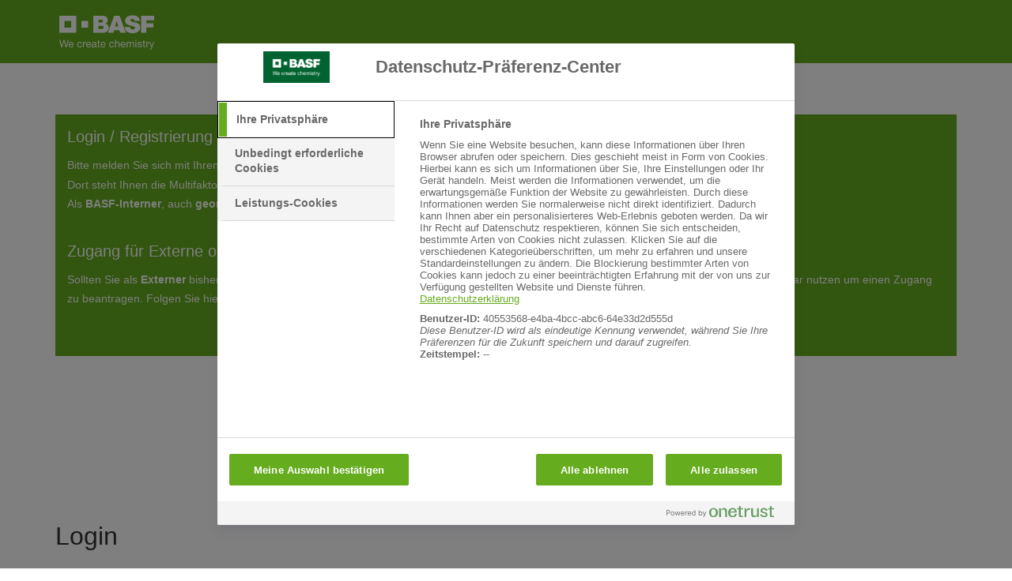

--- FILE ---
content_type: text/html;charset=iso-8859-1
request_url: https://communications.extranet.basf.com/portal/basf/de/dt.jsp
body_size: 35350
content:
<!DOCTYPE html>
<html lang="de">
<head>
<title>ComExtranet</title>
<meta http-equiv="X-UA-Compatible" content="IE=edge" />
<meta http-equiv="Content-Type" content="text/html; charset=ISO-8859-1">
<meta name="generator" content="Fasihi Enterprise Portal">
<meta name="author" content="Manuel&#32;Agrikola">
<link rel="shortcut icon" href="/portal/design/styles/v2DarkBlue/favicon.ico" />
    <link rel="icon" href="/portal/design/styles/v2DarkBlue/favicon.ico" />
<meta http-equiv="Imagetoolbar" content="no">
<link href="/portal/design/styles/BASF_2016_lightGreen/style.css.jsp?style=BASF_2016_lightGreen&hash=1249465611" rel="stylesheet" type="text/css"/><link href="/portal/design/styles/BASF_2016_lightGreen/print.css?style=BASF_2016_lightGreen&hash=1035379704" rel="stylesheet" type="text/css" media="print"/>
<script>var activeStyle="BASF_2016_lightGreen";</script>
<script src="/portal/javascript/fep_js.jsp?style=BASF_2016_lightGreen&hash=1475993827" type="text/javascript"></script><script>fep.USER_CSRF_TOKEN='LBgB3MJaYBAsWMClS85OatbdG_YSLT0KN45BaYLCne3MKz5KG3ky6PNrBiIBbvSSKON6X-XqNpRxHQonVL9yDbSg_I6tSAwu';</script>

<script>fep.breakPoints={S:480,M:768,L:992,H:1170};</script>
<meta http-equiv="X-UA-Compatible" content="IE=edge">
<meta name="viewport" content="width=device-width, initial-scale=1, shrink-to-fit=no">
<link rel="icon" type="image/png" href="/portal/design/styles/BASF_2016/images/favicon-16x16.png">
		<meta property="og:title" content="ComExtranet"/>
		<meta property="og:type" content="website"/>
		<meta property="og:url" content="https://communications.extranet.basf.com/portal/basf/de/dt.jsp?setCursor=1_211615"/>
		
</head>
<body data-did="211615" class="page bodyMaster bodyHome&#32;clientTypeDesktop"><script type="text/javascript">
	var utag_data = {'page_type':'page','page_country':'DE','page_identifier':'211615','search_results':'','page_name':'ComExtranet','search_term':'','page_category':'ComExtranet','page_subcategory':'','page_language':'de'};
	var externIdentifier = 'fep';
	</script>
	<script type="text/javascript">
	    (function(a,b,c,d){
	    a='//tags.tiqcdn.com/utag/basf/'+externIdentifier+'/prod/utag.js';
	    b=document;c='script';d=b.createElement(c);d.src=a;d.type='text/java'+c;d.async=true;
	    a=b.getElementsByTagName(c)[0];a.parentNode.insertBefore(d,a);
	    })();
	</script><script type="text/javascript">
FEP.oneTrustOptanonAlertBoxClosed = fep.getCookie("OptanonAlertBoxClosed") != null;
FEP.lastOptanonConsent = fep.getCookie("OptanonConsent");

FEP.prototype.optanonWrapper = function()
{ 
	if (fep.getCookie("OptanonAlertBoxClosed") !=null && (fep.url('?'+FEP.lastOptanonConsent).removeParameter("datestamp").getUrl() != fep.url('?'+fep.getCookie('OptanonConsent')).removeParameter("datestamp").getUrl() || FEP.oneTrustOptanonAlertBoxClosed == false))
	{
		FEP.lastOptanonConsent = fep.getCookie("OptanonConsent");
		$j.ajax({
			url: contextPath + '/util/cookiePolicy/refreshExternal.jsp',
			method: 'post',
			contentType: 'application/json',
			success: function(response)
			{
				window.location.reload();
			}
		});
	}
	if (window.fepExternalCookieHandler=='oneTrust')
	{
		var decorateIframesForOneTrust = function()
		{
			trace("decorateIframesForOneTrust");
			var cookieConsentClassPrefix = 'optanon-category-';
			var allIframes = document.querySelectorAll('iframe[data-cookiecategory]');
		
			for (var jj = 0; jj < allIframes.length; jj++)
			{
				var element = allIframes[jj];
				var cookieConsentClass =cookieConsentClassPrefix + element.dataset.cookiecategory;
				if (!element.classList.contains(cookieConsentClass))
				{
					element.classList.add(cookieConsentClass);
					if (element.hasAttribute("data-src"))
					{
						var cookieCategory = element.dataset.cookiecategory;
						if (cookieCategory)
						{
							var newDiv = document.createElement('div');
							//newDiv.setAttribute('style', 'position: absolute; top: 20px; left: 20px; right: 20px; bottom: 20px;');
									
							element.parentNode.replaceChild(newDiv, element);
							var categoryName = Optanon.GetDomainData().Groups.find(function(element){return element['OptanonGroupId'] == cookieCategory;}).GroupName;
							
							var innerHTML = ajaxLoadString(fep.url(contextPath+'/util/cookiePolicy/oneTrust/externalContent.jsp').setParameter('cookieCategory', cookieCategory).setParameter('categoryName', categoryName).getUrl())
							newDiv.innerHTML = "<div style='position:relative;' class='cookieCategorySelector'>"+innerHTML+"</div>";
			
							element.removeAttribute('data-cookiecategory');
							//newDiv.appendChild(element);
							
							var iframeReady = function()
							{
								newDiv.querySelector('.cookieCategorySelector').remove();
							}
							
							var iframeObserver = new MutationObserver(iframeReady);
							iframeObserver.observe(element, {attributes: true, childList: true, subtree: true});
						}
					}
				}
			}
		};
		
		if (!fep.decorateIframesForOneTrustObserver)
		{
			fep.decorateIframesForOneTrustObserver = new MutationObserver(decorateIframesForOneTrust);
			fep.decorateIframesForOneTrustObserver.observe(document, {attributes: false, childList: true, subtree: true});
		}
		
		decorateIframesForOneTrust();
	}
}

window.OptanonWrapper = fep.optanonWrapper;

fep.setInterval(function() 
{
	if (window.OptanonWrapper != fep.optanonWrapper) 
	{
		//trace("set window.OptanonWrapper = fep.optanonWrapper, prev:" + window.OptanonWrapper);
		window.OptanonWrapper = fep.optanonWrapper;
	}
}, 100);
</script>
<script>fep.initBodyLayout();</script>
<div style="position:absolute; z-index:300; width:1px; height:1px;">
	<iframe src="../../util/view/blank.htm" name="loader" id="loader" scrolling="no" width="1" height="1" allowtransparency="true" frameborder="0"></iframe>
</div>
<a name="pagetop"></a>

<div id="pleaseWaitPanel" class="loading" style="display:none;">
    <div id="pleaseWaitPanel_headline">Ladevorgang...</div>
    <div id="pleaseWaitPanel_image"></div>
    <div id="pleaseWaitPanel_text">Bitte&#32;warten</div>
</div>
<script>
	var loadingHeadline_original = "Ladevorgang...";
	var loadingText_original = "Bitte&#32;warten";

	var pwTimer=null;
	beginLoading();
	
</script>
<div id="ContainerPage" class="bgColorC3">
	<div id='LogoLayout' class='fepLayout bgColorA1'>
		<div id='LogoStripeRow' class='fepLayoutRow noSpacing'>
			<div id='LogoCell' class='fepLayoutCell'>
				
<div id="channelId_849458" class="fepFrame&#32;portlet&#32;LogoPortlet&#32;padding" data-handle='849458' data-name='LogoPortlet'  data-portlettoken="Q6aBAfQibyIvPUnUCsWdEofKCqGrAGnS">
	<div class="fepFrameBorder">
	<div class="fepFrameWindow" id="frameHandle_849458">
		
		<div class="fepFrameBody">
			<div class="bannerWrapper" style="text-align:center;" id="banner_849458_0"><IMG SRC="/portal/design/styles/BASF_2016/images/BASF_Logo_Print.svg" ALT="BASF" CLASS="mediaPrint logoBasfPrint">
<A HREF="http://basf.net" ID="LogoScreen"><IMG SRC="/portal/design/styles/BASF_2016/images/BASF_Logo.svg" ALT="BASF" CLASS="mediaScreen logoBasfScreen"></A></div>
			</div>
			</div>
		</div>
		<script> if (fep && fep.addBreakPointResetToElement) fep.addBreakPointResetToElement(document.getElementById('channelId_849458'));</script>
	</div>

			</div>
		</div>
	</div>	
	<header id='HeaderLayout' class='fepLayout bgColorC6 stickyHeader'>
		<div id='HeaderNavigationRow' class='fepLayoutRow noSpacing hideUntilCollapseChecked'>
			<div id='HeaderNavigationPopupButtonCell' class='fepLayoutCell wT-min ha-L'>
				<a class="fepButton formatIconOnly sizeNormal layoutBlank statusEnabled" href="/portal/basf/de/dt.jsp?setCursor=1_211615" id="HeaderNavigationPopupButton" onClick="if(this.className.indexOf('statusDisabled') > -1) return false; else {}" hideFocus="true"><span class="fepIcon&#32;font&#32;icon_navigationMenu" id="HeaderNavigationPopupButton_icon" data-src='navigationMenu'><span class="fepIconInner"></span></span></a>
			</div>
			<div id='SiteTitlePortletCell' class='fepLayoutCell wT-max ha-L'>
<div id="channelId_849451" class="fepFrame&#32;portlet&#32;SiteTitlePortlet&#32;padding&#32;heightFixed" data-handle='849451' data-name='SiteTitlePortlet'  data-portlettoken="XOzZSZXdJKyKjZkSkQkuWjC0yoArmHMT">
	<div class="fepFrameBorder">
	<div class="fepFrameWindow" id="frameHandle_849451">
		
		<div class="fepFrameBody"><div class="background"></div>

<ul class="menuLevel_1">
<li class="home active"><a class="home active" href="https://communications.extranet.basf.com/portal/basf/de/dt.jsp"><span class='name'>ComExtranet</span></a></li></ul>

			</div>
			</div>
		</div>
		<script> if (fep && fep.addBreakPointResetToElement) fep.addBreakPointResetToElement(document.getElementById('channelId_849451'));</script>
	</div>

			</div>
			<div id='NavigationPortletCell' class='fepLayoutCell wT-0 wL-max'>
				<div id="NavigationWrapper">
<div id="channelId_849475" class="fepFrame&#32;portlet&#32;NavigationPortlet&#32;padding&#32;heightFixed" data-handle='849475' data-name='NavigationPortlet'  data-portlettoken="DGIM1iJMC09Usp3GBGVQNzbaRl4ST1VO">
	<div class="fepFrameBorder">
	<div class="fepFrameWindow" id="frameHandle_849475">
		
		<div class="fepFrameBody"><div class="background"></div>

<ul class="menuLevel_1">
<li class="home active"><a class="home active" href="https://communications.extranet.basf.com/portal/basf/de/dt.jsp"><span class="fepIcon&#32;keyIcon_naviIcon_849475&#32;font&#32;icon_home" id="MFhRX961" data-src='home'><span class="fepIconInner"></span></span><span class='name'>ComExtranet</span></a></li></ul>

			</div>
			</div>
		</div>
		<script> if (fep && fep.addBreakPointResetToElement) fep.addBreakPointResetToElement(document.getElementById('channelId_849475'));</script>
	</div>
</div>
				<a id="NavigationPopupBackButton" href="javascript: void(0)">Zur&#252;ck</a>
			</div>
			<div id='LayoutCell_gTeOeiCE' class='fepLayoutCell wT-min'>
					
					</div>
					
			<div id='HeaderButtonCell' class='fepLayoutCell wT-min'>
				<script>new FEP.Menu({id:'HeaderButtonMenu',layout:'blank',onReady:fep[activeStyle].checkHeaderButtonsCollapse});</script><div class="fepMenu bpResetChild fepMenuLevel layout-blank" id="HeaderButtonMenu" data-type="toolbar">
				<ul class="alignLeft"><li id='BDw6T26G' class='fepMenuItem'><span class='itemContent'><a class="fepButton formatIconOnly sizeNormal layoutMenu statusEnabled" href="/portal/basf/en/dt.jsp?setCursor=1_203919" id="LanguageSwitchButton" title="Go&#32;to&#32;the&#32;English&#32;version" onClick="if(this.className.indexOf('statusDisabled') > -1) return false; else {}" hideFocus="true"><span class="fepIcon&#32;font&#32;icon_language" id="LanguageSwitchButton_icon" data-src='language'><span class="fepIconInner"></span></span></a></span></li><li id='JXWcz5SS' class='fepMenuItem'><span class='itemContent'><a class="fepButton formatIconOnly sizeNormal layoutMenu statusEnabled" href="javascript:void(0)" id="QuickSearchPopupButton" title="Suchen" onClick="if(this.className.indexOf('statusDisabled') > -1) return false; else {}" hideFocus="true"><span class="fepIcon&#32;font&#32;icon_search" id="QuickSearchPopupButton_icon" data-src='search'><span class="fepIconInner"></span></span></a></span></li><li id='D3A1l414' class='fepMenuItem'><span class='itemContent'><a class="fepButton formatIconOnly sizeNormal layoutMenu statusEnabled" href="javascript:void(0)" id="LoginPopupButton" title="Anmelden" onClick="if(this.className.indexOf('statusDisabled') > -1) return false; else {}" hideFocus="true"><span class="fepIcon&#32;font&#32;icon_key" id="LoginPopupButton_icon" data-src='key'><span class="fepIconInner"></span></span></a></span></li></ul></div>
				<script>new FEP.Menu({id:'HeaderButtonMenuCollapse',layout:'blank'});</script><div class="fepMenu bpResetChild fepMenuLevel layout-blank" id="HeaderButtonMenuCollapse" data-type="toolbar">
					
				<ul class="alignLeft"><li id='F8z01WMQ' class='fepMenuItem'><span class='itemContent'><a class="fepButton formatIconOnly sizeNormal layoutMenu statusEnabled" href="javascript:void(0)" id="HeaderButtonMore" title="mehr" onClick="if(this.className.indexOf('statusDisabled') > -1) return false; else {fep[activeStyle].showHeaderButtonsContextMenu();}" hideFocus="true"><span class="fepIcon&#32;font&#32;icon_more" id="HeaderButtonMore_icon" data-src='more'><span class="fepIconInner"></span></span></a></span></li></ul></div>
			</div>
		</div>
	</header>
	
	<div id="HeaderPopupWrapper">
		<div id="NavigationPopupWrapper" class="headerPopup bgColorC5">
			<div class="popupLoader"></div>
		</div>
		<div id="LoginWrapper" class="headerPopup bgColorC5">
			
<div id="channelId_1035804" class="fepFrame&#32;portlet&#32;LoginPortlet&#32;loginPortletFrame&#32;padding&#32;heightFixed" data-handle='1035804' data-name='LoginPortlet'  data-portlettoken="f3Stvvy7mP3iju7iA51BbepMMqJJ9PXh">
	<div class="fepFrameBorder">
	<div class="fepFrameWindow" id="frameHandle_1035804">
		
		<div class="fepFrameBody">
<form id="loginForm_1035804" class="loginForm&#32;smartCardEnabled&#32;layout-null" action="/portal/util/authenticate/doLoginAjax.jsp" method="post" enctype="application/x-www-form-urlencoded">

	<div id='Layout_O0xvrc7c' class='fepLayout'>
		<div id='LayoutRow_fMk0m301' class='fepLayoutRow noSpacing'>
			<div id='LayoutCell_ObehQuiB' class='fepLayoutCell wS-5'>
					<div id='Layout_CRYc2LaQ' class='fepLayout alIt-start formLayout'>
						
							<div id='LayoutRow_geCktMeg' class='fepLayoutRow spacing'>
								<div id='LayoutCell_Ex8cxM5N' class='fepLayoutCell'>
									<h2 class="headline margin-0 padding-0">Anmeldung&#32;&#40;BASF&#32;intern&#41;</h2>
								</div>
							</div>
							<div id='LayoutRow_Am97877h' class='fepLayoutRow spacing'>
								<div id='LayoutCell_lLzXDVi1' class='fepLayoutCell labelInputCell'>
									<p class="loginDescription">Bitte&#32;melden&#32;Sie&#32;sich&#32;mit&#32;Ihrem&#32;BASF&#32;Benutzernamen&#32;und&#32;Passwort&#32;an.</p>
								</div>
							</div>
							<div id='LayoutRow_QwroBprf' class='fepLayoutRow spacing loginInputRow maxWidth'><div id='LayoutCell_T2PsPNOR' class='fepLayoutCell labelInputCell'>
							<label for="loginUserID_1035804">Benutzername:</label>
							<input id="loginUserID_1035804" type="text" class="loginUserID textbox" name="userID" value="" autocomplete="off">
						</div>
						</div><div id='LayoutRow_u9ae7zov' class='fepLayoutRow spacing loginInputRow maxWidth'><div id='LayoutCell_bhuKeU8M' class='fepLayoutCell labelInputCell'>
							<label for="loginUserPassword_1035804">Passwort:</label>
							<input class="textbox" id="loginUserPassword_1035804" name="userPassword" type="password" autocomplete="off">
						</div>
						</div><div id='LayoutRow_bcVBknPT' class='fepLayoutRow spacing alIt-center buttonRow loginButtonRow maxWidth'>
						<div id='LayoutCell_dwtIM4A5' class='fepLayoutCell wS-min oS-1 labelInputCell'>
							<a class="fepButton formatTextOnly sizeNormal layoutSpecial statusEnabled" href="javascript:void(0)" id="loginButton_1035804" onClick="if(this.className.indexOf('statusDisabled') > -1) return false; else {}" hideFocus="true"><span class='label'>Anmelden</span></a>
								
						</div>
						</div>
					</div>
				</div>
				<div id='LayoutCell_KIor1d9v' class='fepLayoutCell wS-2 hb-S'>
							<div class="optionsDividerV"><span class="optionsDividerText">oder</span></div>
						</div>
						<div id='LayoutCell_dicYrZUZ' class='fepLayoutCell pT-t pT-b ha-S'>
							<div class="optionsDividerH"><span class="optionsDividerText">oder</span></div>
						</div>
						
				<div id='LayoutCell_nQbV9BaQ' class='fepLayoutCell wS-5'>
					<div id='Layout_zV70CEKd' class='fepLayout formLayout'>
					
						<div id='LayoutRow_qHEpeKVb' class='fepLayoutRow spacing'>
							<div id='LayoutCell_bcwg4RQm' class='fepLayoutCell'>
								<h2 class="headline margin-0 padding-0">Anmeldung&#32;&#40;BASF&#32;intern&#32;und&#32;extern&#41;</h2>
							</div>
						</div>
						
						<div id='LayoutRow_svbBv6bL' class='fepLayoutRow spacing'>
							<div id='LayoutCell_S4bVZmM9' class='fepLayoutCell labelInputCell'>
								<p class="loginDescription">Hier&#32;steht&#32;Ihnen&#32;die&#32;Multifaktor-Anmeldung&#32;mittels&#32;Smartcard,&#32;Hello4Business&#32;und&#32;weiteren&#32;sicheren&#32;Anmeldemethoden&#32;zur&#32;Verf&#252;gung.</p>
							</div>
						</div>
						<div id='LayoutRow_W4huN7AB' class='fepLayoutRow spacing alIt-center buttonRow'>
					
						<div id='LayoutCell_bCZB8eJO' class='fepLayoutCell wS-min'>
						<a class="fepButton formatTextOnly sizeNormal layoutSpecial statusEnabled" href="javascript:void(0)" id="loginSamlLabel_1035804" title="Klicken&#32;Sie&#32;auf&#32;diesen&#32;Button,&#32;um&#32;sich&#32;mit&#32;Ihrer&#32;Smartcard&#32;oder&#32;einer&#32;anderen&#32;Methode&#32;anzumelden." onClick="if(this.className.indexOf('statusDisabled') > -1) return false; else {doSAMLLogin1035804();}" hideFocus="true"><span class='label'>Anmelden</span></a>
							
						</div>
						
					</div><div id='LayoutRow_dfw5ORu1' class='fepLayoutRow spacing'>
							<div id='LayoutCell_aSO1rx6x' class='fepLayoutCell labelInputCell'>
								<p class="loginDescription margin-t">Als <strong>BASF-Interner</strong>, auch ge-onboardete Dienstleister mit Werksausweis und BASF-Useraccount, verwenden Sie bitte die vorhandenen Anmeldem&#246;glichkeiten.<br /><br />Sollten Sie als <strong>Externer</strong> bisher keinen Zugang zu einer der vorhandenen Anmeldemethoden besitzen, k&#246;nnen Sie &#252;ber die Startseite in der Gr&#252;nen Box &#34;<strong>Login/Registrierung</strong>&#34; mit dem Formular &#34;<strong>Zugang f&#252;r Externe ohne BASF Account</strong>&#34; einen Zugang beantragen.<br /><br />Auf der Startseite finden Sie auch weitere Links mit Hilfen f&#252;r die Beantragung bzw. Nutzung des Zugangs.</p>
							</div>
						</div>
						</div>
				</div>
				</div>
		<div id='LayoutRow_P1VhHl7f' class='fepLayoutRow spacingV'>
				<div id='LayoutCell_nJv7wfUU' class='fepLayoutCell'>
					<a href="https://communications.extranet.basf.com/portal/basf/de/dt.jsp?setCursor=1_1036572">Registrieren</a>
				</div>
			</div>
			
	</div>
	<input id="loginGoto_1035804" type="hidden" name="goto" value="/portal/basf/de/dt.jsp">
	<input id="loginRefererUrl_1035804" type="hidden" name="refererUrl" value="/portal/basf/de/dt.jsp">
	
</form>
<script>
	new FEP.Login({
		portletId: '1035804',
		certLoginEnabled: false,
		samlLoginEnabled: true,
		autoFocus: false,
		iFrameUrl: null,
		secureUrl: '/portal/basf/de/dt.jsp'
	}, {
		authenticationPleaseWait: "Anmeldung\x20\x2D\x20Bitte\x20warten...",
		insertSmartCardBeforeOpeningBrowser: "Legen\x20Sie\x20die\x20Chip\x2DKarte\x20ein\x20und\x20starten\x20Sie\x20den\x20Browser\x20neu.",
		capsLockIsOn: "Feststelltaste\x20ist\x20aktiviert",
		pleaseInsertSmartCard: "Legen\x20Sie\x20die\x20Chip\x2DKarte\x20ein.",
		useCertLogin: "Klicken\x20Sie\x20auf\x20diesen\x20Button,\x20um\x20sich\x20mit\x20Ihrer\x20Smartcard\x20oder\x20einer\x20anderen\x20Methode\x20anzumelden."
	});
	
	
	doSAMLLogin1035804 = function()
	{
		var samlHandlerUrl = fep.url('/portal/util/authenticate/saml2/samlHandler.jsp?gotoUrlEnc=VOUSmskN0gNLp0BoL4ql7ReaDy4LJeo8j-0LpNaYN39NCjZxyaT5hmPOWi65ODo7CaVIwx6ucfBXKnbLsG4wroFpewMx2j7W4MISlfMsWj8KpwgJauNxPHFY7uH-AQnNn-AxCmZpR6SXGikyV68P2VOa03MySrBaZoMJdrpAhYuXAVC5Mz8&isDesktop=true');
		
		showPleaseWait(false, 'Anmelden');
		window.location.href = samlHandlerUrl.getUrl();
		return false;
	}
	
	
	
	$j(document).ready(function() 
	{
		
	});
</script>

			</div>
			</div>
		</div>
		<script> if (fep && fep.addBreakPointResetToElement) fep.addBreakPointResetToElement(document.getElementById('channelId_1035804'));</script>
	</div>

		</div>
			<div id="QuickSearchWrapper" class="headerPopup bgColorC5">
				
<div id="channelId_849466" class="fepFrame&#32;portlet&#32;QuickSearchPortlet&#32;padding&#32;heightFixed" data-handle='849466' data-name='QuickSearchPortlet'  data-portlettoken="lXqAWL6SlWbFl6wDYLeDe0cXFEMAikQz">
	<div class="fepFrameBorder">
	<div class="fepFrameWindow" id="frameHandle_849466">
		
		<div class="fepFrameBody"><form name="quickSearchForm" action="https://communications.extranet.basf.com/portal/basf/de/dt.jsp" method="get"  enctype="application/x-www-form-urlencoded"><input type="hidden" name="setCursor" value="1_211679"><input name="doSearch" type="hidden" value="true"><input type="hidden" name="startPoint" value=""><input name="sortString" type="hidden" value=""><input name="wildcardSearch" type="hidden" value="on"><input placeholder="Bitte&#32;Suchbegriff&#32;eingeben" name="query" id="query" type="text" class="textbox"><a style="padding-left: 10px" href="javascript: void(0)" onClick="$j('#channelId_849466 [name=quickSearchForm]').submit();" class="submitQuicksearch" title="Suchen"><span class="fepIcon&#32;font&#32;icon_search" id="F57qPOHh" data-src='search'><span class="fepIconInner"></span></span></a></form>
			</div>
			</div>
		</div>
		<script> if (fep && fep.addBreakPointResetToElement) fep.addBreakPointResetToElement(document.getElementById('channelId_849466'));</script>
	</div>

			</div>		
	</div><div id='channelId_850572' class='fepLayout container' data-handle="850572" data-parent-handle="211615" data-name="ContainerContent"><div id='LayoutRow_FqNfuIpA' class='fepLayoutRow spacing containerRow' style=""><div id='LayoutCell_F5ITgUkP' class='fepLayoutCell containerCell empty occupied' style="">
<div id="channelId_1041384" class="fepFrame&#32;skin_basf_2016_primaryColor&#32;portlet&#32;ContainerContent&#32;htmlPortlet&#32;editableContent&#32;padding" data-handle='1041384' data-name='Login&#32;&#47;&#32;Registrierung' data-icon='module_teaser'  data-portlettoken="AyF8C7bdknIFdTzpjZIbzSs76o33BSuJ">
	<div class="fepFrameBorder">
	<div class="fepFrameWindow" id="frameHandle_1041384">
		
		<div class="fepFrameBody"><div class="viewerTemplate&#32;viewerTemplate-default&#32;teaser&#32;hasTitle&#32;hasContent">
<h2 class="title">Login&#32;&#47;&#32;Registrierung</h2><div class="content contentWrapper text"><P>Bitte melden Sie sich mit Ihren bekannten Anmeldedaten &#252;ber das <STRONG>Schl&#252;ssel-Symbol</STRONG> <IMG ALT="" SRC="/portal/api/entry/1102142/view" STYLE="width: 26px; height: 25px;" />&#160;<STRONG>oben rechts</STRONG> an unserem Portal an.<BR />
Dort steht Ihnen die Multifaktoranmeldung mittels Smartcard, Hello4Business und weiteren sicheren Anmeldemethoden zur Verf&#252;gung.<BR />
Als <STRONG>BASF-Interner</STRONG>, auch <STRONG>geonboardeter Dienstleister</STRONG> mit BASF Useraccount verwenden bitte diese Anmeldem&#246;glichkeit.<BR />
&#160;</P>

<H2>Zugang f&#252;r Externe ohne BASF Account:</H2>

<P>Sollten Sie als <STRONG>Externer</STRONG> bisher keinen Zugang zu einer der vorhandenen Anmeldem&#246;glichkeiten besitzen, k&#246;nnen Sie unser Registrierungsformular nutzen um einen Zugang zu beantragen. Folgen Sie hierzu bitte dem Link <STRONG><A HREF="/portal/util/registration/registration.jsp" TARGET="_blank" TITLE="">&#60;hier&#62;</A></STRONG>.</P>

<P>&#160;</P>
</div>
</div><script src="/portal/portlet/htmlViewer/HtmlPortlet.js?hash=121296719" type="text/javascript"></script><script>FEP.HtmlPortlet('1041384');</script>
			</div>
			</div>
		</div>
		<script> if (fep && fep.addBreakPointResetToElement) fep.addBreakPointResetToElement(document.getElementById('channelId_1041384'));</script>
	</div>
</div></div><div id='LayoutRow_AfJ1Oz44' class='fepLayoutRow spacing containerRow' style=""><div id='LayoutCell_uusd6psJ' class='fepLayoutCell wS-4 wM-3 wL-2 containerCell empty' style=""></div><div id='LayoutCell_YcsQ2ded' class='fepLayoutCell wS-4 wM-3 wL-2 containerCell empty' style=""></div><div id='LayoutCell_Kx6A4mRK' class='fepLayoutCell wS-4 wM-3 wL-2 containerCell empty' style=""></div><div id='LayoutCell_OO0wrdkK' class='fepLayoutCell wS-4 wM-3 wL-2 containerCell empty' style=""></div><div id='LayoutCell_UBOSGQwF' class='fepLayoutCell wS-4 wM-3 wL-2 containerCell empty' style=""></div><div id='LayoutCell_EC8A56Xh' class='fepLayoutCell wS-4 wM-3 wL-2 containerCell empty' style=""></div></div><div id='LayoutRow_qY2oYocO' class='fepLayoutRow spacing containerRow' style=""><div id='LayoutCell_EAfJKqW5' class='fepLayoutCell wS-4 wM-3 wL-2 containerCell empty' style=""></div><div id='LayoutCell_TOvIrpUN' class='fepLayoutCell wS-4 wM-3 wL-2 containerCell empty' style=""></div><div id='LayoutCell_k6P3DipQ' class='fepLayoutCell wS-4 wM-3 wL-2 containerCell empty' style=""></div><div id='LayoutCell_lUyNBq6C' class='fepLayoutCell wS-4 wM-3 wL-2 containerCell empty' style=""></div><div id='LayoutCell_QBRM5Eee' class='fepLayoutCell wS-4 wM-3 wL-2 containerCell empty' style=""></div><div id='LayoutCell_XUxFfUHl' class='fepLayoutCell wS-4 wM-3 wL-2 containerCell empty' style=""></div></div><div id='LayoutRow_beks2qby' class='fepLayoutRow spacing containerRow' style=""><div id='LayoutCell_tgJvYXPP' class='fepLayoutCell containerCell empty' style=""></div></div><div id='LayoutRow_tcbdkibv' class='fepLayoutRow spacing containerRow' style=""><div id='LayoutCell_sxeNKti3' class='fepLayoutCell containerCell empty' style=""></div></div><div id='LayoutRow_v9tBpBln' class='fepLayoutRow spacing containerRow' style=""><div id='LayoutCell_aLYg26Lh' class='fepLayoutCell wS-4 wM-3 wL-2 containerCell empty' style=""></div><div id='LayoutCell_HKKgAg9y' class='fepLayoutCell wS-4 wM-3 wL-2 containerCell empty' style=""></div><div id='LayoutCell_NG82Pmxw' class='fepLayoutCell wS-4 wM-3 wL-2 containerCell empty' style=""></div><div id='LayoutCell_Ok7R6AiW' class='fepLayoutCell wS-4 wM-3 wL-2 containerCell empty' style=""></div><div id='LayoutCell_CPUK194m' class='fepLayoutCell wS-4 wM-3 wL-2 containerCell empty' style=""></div><div id='LayoutCell_d49vLZPW' class='fepLayoutCell wS-4 wM-3 wL-2 containerCell empty' style=""></div></div><div id='LayoutRow_GWpFt6lc' class='fepLayoutRow spacing containerRow' style=""><div id='LayoutCell_MBNYTS6F' class='fepLayoutCell wS-4 wM-3 wL-2 containerCell empty' style=""></div><div id='LayoutCell_bc8Wnrmq' class='fepLayoutCell wS-4 wM-3 wL-2 containerCell empty' style=""></div><div id='LayoutCell_Lqu9UC1k' class='fepLayoutCell wS-4 wM-3 wL-2 containerCell empty' style=""></div><div id='LayoutCell_IZ2cHCH4' class='fepLayoutCell wS-4 wM-3 wL-2 containerCell empty' style=""></div><div id='LayoutCell_bHeXwrMd' class='fepLayoutCell wS-4 wM-3 wL-2 containerCell empty' style=""></div><div id='LayoutCell_EOuzqLLN' class='fepLayoutCell wS-4 wM-3 wL-2 containerCell empty' style=""></div></div><div id='LayoutRow_KaBAFbOO' class='fepLayoutRow spacing containerRow' style=""><div id='LayoutCell_SE1mr3b1' class='fepLayoutCell containerCell empty occupied' style="">
<div id="channelId_872748" class="fepFrame&#32;portlet&#32;ContainerContent&#32;htmlPortlet&#32;editableContent&#32;viewerTemplateFrame-text&#32;padding" data-handle='872748' data-name='Login' data-icon='module_text'  data-portlettoken="qg1ew1o6fJij3Rvzuu3hP74FFDr721GW">
	<div class="fepFrameBorder">
	<div class="fepFrameWindow" id="frameHandle_872748">
		
		<div class="fepFrameBody"><div class="viewerTemplate&#32;viewerTemplate-text&#32;content&#32;hasTitle&#32;hasContent">
<h1 class="title">Login</h1><div class="content contentWrapper text"><P>Bitte melden Sie sich bitte mit Ihrer User-ID oben rechts &#252;ber das Schl&#252;ssel-Sysmbol an.</P>
</div>
</div><script>FEP.HtmlPortlet('872748');</script>
			</div>
			</div>
		</div>
		<script> if (fep && fep.addBreakPointResetToElement) fep.addBreakPointResetToElement(document.getElementById('channelId_872748'));</script>
	</div>
</div></div><script>fep.getLayout("channelId_850572").checkForEmptyCells();</script></div>
	<div id='PageFunctionsLayout' class='fepLayout bgColorC6'>
		<div id='LayoutRow_PpCuaJCk' class='fepLayoutRow spacingV'>
			<div id='LayoutCell_CNRuXQbv' class='fepLayoutCell'>
				
<div id="channelId_849456" class="fepFrame&#32;portlet&#32;PageFunctionsPortlet&#32;padding" data-handle='849456' data-name='PageFunctionsPortlet'  data-portlettoken="aVvb17jIldHFJb4s3fA95HGWGxOg3RWi">
	<div class="fepFrameBorder">
	<div class="fepFrameWindow" id="frameHandle_849456">
		
		<div class="fepFrameBody"><ul><li><a class="fepButton formatTextAndIcon sizeNormal layoutBlank statusEnabled" href="javascript:void(0)" id="s90W10AD" title="" onClick="if(this.className.indexOf('statusDisabled') > -1) return false; else {fep.printPage('https\x3A\x2F\x2Fcommunications.extranet.basf.com\x2Fportal\x2Fbasf\x2Fde\x2Fdt.jsp', {directPrint: true}); return false;}" hideFocus="true"><span class="fepIcon&#32;font&#32;icon_print" id="s90W10AD_icon" data-src='print'><span class="fepIconInner"></span></span><span class='label'>Drucken</span></a></li></ul>
			</div>
			</div>
		</div>
		<script> if (fep && fep.addBreakPointResetToElement) fep.addBreakPointResetToElement(document.getElementById('channelId_849456'));</script>
	</div>

			</div>
		</div>
	</div>
	<footer id='FooterLayout' class='fepLayout bgColorC3 fontColorC6'>
		<div id='FooterContentRow' class='fepLayoutRow spacing teaser'>
			<div id='LayoutCell_DCkkE3iK' class='fepLayoutCell content'>
				
			</div>
		</div>
		<div id='LayoutRow_WZSImoBR' class='fepLayoutRow spacing bgColorC3 teaser'>
			<div id='CopyrightCell' class='fepLayoutCell wL-min'>
				<div>
					Copyright&#32;&#169;&#32;BASF&#32;SE 2026
				</div>
			</div>
			<div id='FooterNavigationCell' class='fepLayoutCell wL-max'>
				
<div id="channelId_849485" class="fepFrame&#32;portlet&#32;FooterNavigationPortlet&#32;padding" data-handle='849485' data-name='FooterNavigationPortlet'  data-portlettoken="yi1NhFyTbTKHA612LAm8yFzXEjl91Ljo">
	<div class="fepFrameBorder">
	<div class="fepFrameWindow" id="frameHandle_849485">
		
		<div class="fepFrameBody"><div class="background"></div>

<ul class="menuLevel_1">
<li class="first firstInLevel did_867674"><a class="first firstInLevel did_867674" href="https://communications.extranet.basf.com/portal/basf/de/dt.jsp?setCursor=1_867674" target=""  id='849485_867674'>Datenschutz</a></li><li class="did_867687"><a class="did_867687" data-orig-href="https://communications.extranet.basf.com/portal/basf/de/dt.jsp?setCursor=1_867687" href="https://www.basf.com/global/de/legal/disclaimer.html" target="_blank"  id='849485_867687'>Disclaimer</a></li><li class="last lastInLevel did_867688"><a class="last lastInLevel did_867688" href="https://communications.extranet.basf.com/portal/basf/de/dt.jsp?setCursor=1_867688" target=""  id='849485_867688'>Impressum</a></li></ul>

			</div>
			</div>
		</div>
		<script> if (fep && fep.addBreakPointResetToElement) fep.addBreakPointResetToElement(document.getElementById('channelId_849485'));</script>
	</div>

			</div>
		</div>
	</footer>
	
	<div id="backToTop" title="Back to Top">
		<span class="fepIcon&#32;font&#32;icon_slideUp" id="PRHIR5mJ" data-src='slideUp'><span class="fepIconInner"></span></span>
		<span>TOP</span>
	</div>
	

<div id="channelId_854434" class="fepFrame&#32;container&#32;containerSideBar&#32;noPadding" data-handle='854434' data-name='ContainerSideBar'  data-portlettoken="SAK7Du4L1Pm0jeLNGvS7eHOFqX3c1cxr">
	<div class="fepFrameBorder">
	<div class="fepFrameWindow" id="frameHandle_854434">
		
		<div class="fepFrameBody">
<link href="/portal/portlet/floatingSideBar/style.css.jsp?style=BASF_2016_lightGreen&hash=732456202" rel="stylesheet" type="text/css"/>
	<div class="floatingSideBarPortlets">
	
	</div>
	
	<script>
		(function(){
			var frame = fep.getFrame('854434');
			var $frame = frame.getElement();
			var $portletWrapper = $frame.find(".floatingSideBarPortlets");
			
		
			var init = function() {
				$portletWrapper.removeClass("ready");
				var portlets = $portletWrapper.find(".htmlPortlet");
				
				$j.each(portlets, function() {
					
					var $portlet = $j(this);
					var hasTitle = $portlet.find(".hasTitle").length > 0;
					var hasImage = $portlet.find(".hasImage").length > 0;
					var hasContent = $portlet.find(".hasContent").length > 0;
					if (hasTitle) $portlet.addClass("hasTitle");
					if (hasImage) $portlet.addClass("hasImage");
					if (hasContent) $portlet.addClass("hasContent");
					
					var $titleElement = $portlet.find(".title");
					
					if (hasTitle && !hasImage) {
						$titleElement.css({ width: "", height: ""});
						var titleHeight = $titleElement.outerHeight();
						$titleElement.height($titleElement.outerWidth());
						$titleElement.width(titleHeight);
					}
					
					$portlet.data("minheight", hasTitle ? $titleElement.outerHeight() : $portlet.find(".iconWrapper, .responsiveImageWrapper").outerHeight());
					$portlet.data("maxheight", $portlet.outerHeight());
	
					$portlet.height($portlet.data("minheight"));
					
					if (hasContent || !hasTitle) {
						var contentFilled = false;
						if (hasContent)
						{
							var $contentElement = $portlet.find(".contentWrapper");
							var content = $contentElement.html();
							contentFilled = content.length;
						}	
	
						var titleFilled = false;
						var title = '';
						if (!hasTitle)
						{
							title = $titleElement.html();
							titleFilled = title.length;
						}
						
						if (contentFilled || titleFilled) {
							var tooltipTimeout = null;
							$portlet.on("mouseenter", function() {
								if (contentFilled) $contentElement.addClass('visible');
								$portlet.height($portlet.data("maxheight"));
								
								if (titleFilled)
								{	
									tooltipTimeout = window.setTimeout(function() {
										createInfoBubble({
											targetElement: $portlet.get(0),
											infoText: title,
											alignment: "left",
											infoType: "tooltip"
										});
										$portlet.on("mouseleave", function() {
											removeInfoBubble($portlet);
										});
									}, contentFilled ? 300 : 100);
								}
								$portlet.one("mouseleave", function() {
									if (contentFilled) $contentElement.removeClass('visible');
									$portlet.height($portlet.data("minheight"));
									if (tooltipTimeout) window.clearTimeout(tooltipTimeout);
								});						
							});
						}
					}
				});
				$portletWrapper.addClass("ready");
			}
		
			$j(document).ready(function(){
				init();
			});
			
			var resizeTimeout = null;
			$j(window).on("resize", function() {
				$portletWrapper.removeClass("ready");
				if (resizeTimeout) window.clearTimeout(resizeTimeout);
				resizeTimeout = window.setTimeout(function() {
					init();
				}, 300);
			});
		})();
	</script>

			</div>
			</div>
		</div>
		<script> if (fep && fep.addBreakPointResetToElement) fep.addBreakPointResetToElement(document.getElementById('channelId_854434'));</script>
	</div>

</div>
			<div id="Overlay_849462_852737" style="display: none;"></div>
			<script>
				$j(document).ready(function() {
					var overlayContent = $j("#Overlay_849462_852737").html();
					$j("#Overlay_849462_852737").remove();
					overlayContent = overlayContent==null? '' : overlayContent.trim();
					if (overlayContent.length && !$j(overlayContent).hasClass("portletLabel")) {
						openOverlayPopup({
							createFrame: true,
							title: "PopupNewsPortlet",
							size: OVERLAY_SIZE_SMALL,
							htmlText: overlayContent
						});
					}
				});
			</script>			
			</body>
</html>

--- FILE ---
content_type: text/css;charset=iso-8859-1
request_url: https://communications.extranet.basf.com/portal/portlet/floatingSideBar/style.css.jsp?style=BASF_2016_lightGreen&hash=732456202
body_size: 4569
content:

.containerSideBar {
	position: fixed;
	top: 0;
	left: 0;
	bottom: 0;
	right: 20px;
	width: auto;
	background-color: transparent !important;
	pointer-events: none;
	overflow: hidden;
	z-index: 100;
}
.floatingSideBarPortlets {
	position: absolute;
	height: 100vh;
	left: calc(100% - 40px);
	display: flex;
	flex-direction: column;
	justify-content: center;
	align-items: flex-start;
}
.floatingSideBarPortlets:not(.ready) {
	visibility: hidden;
}
.floatingSideBarPortlets .skinGroup{
	margin-top: 10px;
}
.floatingSideBarPortlets .skinGroup:first-child{
	margin-top: 0px;
}
.floatingSideBarPortlets .sideBarItemSeparator{
	position: relative;
	width: 26px;
	margin: -1px 7px 0px 7px;
	border-top: 1px solid rgba(0,0,0,0.45);
	z-index: 2;
}
.floatingSideBarPortlets .skinGroup > .sideBarItemSeparator:last-child{
	display: none;
}
.floatingSideBarPortlets .portlet {
	width: auto;
	max-width: 100%;
	position: relative;
	pointer-events: all;
}
.floatingSideBarPortlets.ready .portlet {
	overflow: hidden;
}
.floatingSideBarPortlets:not(.ready) .portlet {
	height: auto !important;
	width: auto !important;
}
.floatingSideBarPortlets.ready .portlet {
	transition: transform 0.3s ease-out, height 0.3s ease-out;
}
/* .floatingSideBarPortlets.ready .portlet:first-child {
	border-top: 0px;
} */
.floatingSideBarPortlets .portlet.clickable:hover {
	opacity: 1 !important;
}
.floatingSideBarPortlets .portlet.clickable .fepFrameBorder::after {
	pointer-events: none;
	display: block;
	position: absolute;
	left: 0;
	top: 0;
	right: 0;
	bottom: 0;
	content: "";
	background-color: #fff;
	opacity: 0;
	z-index: 1;
	transition: opacity 0.3s ease-out;
}
.floatingSideBarPortlets .portlet.clickable:hover .fepFrameBorder::after {
	opacity: 0.1;
}
.floatingSideBarPortlets .viewerTemplate:not(.hasImage).hasTitle .title {
	transform: translateY(100%) rotate(-90deg);
	transform-origin: top left;
	margin: 0 !important;
	padding: 0 15px 0 15px;
}
/*
.floatingSideBarPortlets .viewerTemplate:not(.hasImage).hasTitle::before {
	content: "";
	display: block;
	padding-bottom: 100%;
}
*/
.floatingSideBarPortlets .portlet.editing,
.floatingSideBarPortlets .portlet.hasTitle.hasImage:hover,
.floatingSideBarPortlets .portlet.hasContent:hover {
	transform: translate(40px) translateX(-100%);
}
.floatingSideBarPortlets .portlet .viewerTemplate {
	min-height: 40px;
	display: flex;
	align-items: flex-start;
}
.floatingSideBarPortlets .portlet .fepFrameInfo {
	display: none;
}
.floatingSideBarPortlets .portlet .fepFrameSubInfo {
	visibility: hidden;
	left:0;
}
.floatingSideBarPortlets .portlet .iconWrapper,
.floatingSideBarPortlets .portlet .responsiveImageWrapper {
	float: none;
	font-size: 24px;
	display: flex;
	align-items: center;
	justify-content: center;
	flex: 0 0 auto;
	margin: 0;
	width: 40px;
	height: 40px;
}		
.floatingSideBarPortlets .portlet .iconWrapper .fepIcon {
	font-size: inherit;
}		
.floatingSideBarPortlets .portlet .title {
	line-height: 40px;
	white-space: nowrap;
	margin: 15px 30px 15px 0;
	padding: 0;
}		
.floatingSideBarPortlets .portlet.hasImage .title {
	margin: 0 30px 0 5px !important;
}	
.floatingSideBarPortlets .portlet .viewerTemplate .contentWrapper {
	width: 300px;
	padding: 10px 15px 15px 0;
}
.floatingSideBarPortlets-editMode .fepSortableHandle,
.floatingSideBarPortlets-editMode .ui-sortable-handle {
	z-index: 2;
}
.floatingSideBarPortlets-editMode .fepSortableHandle:hover,
.floatingSideBarPortlets-editMode .ui-sortable-handle:hover{
	opacity: 0.4;
	cursor: move;
}
.sidebarItemAdd{
	border: 1px dashed #7C7C7C;
	box-sizing: border-box;
	background-color: white;
	color: #7C7C7C;
	transition: border-color 0.2s ease-out;
}
.sidebarItemAdd:hover{
	/* border-color: #65AC1E; */
	border-style: solid;
	border-color: #65AC1E;
	background-color: #E0EED2;
	color: #65AC1E;
}
.sidebarItemClose{
	background-color: #F0F0F0;
	color: #65AC1E;
}
.sidebarItemClose:hover{
	color: #7C7C7C;
}
@media (min-width: 1270px) {
	.floatingSideBarPortlets {
		left: calc(100% - 50px);
	}
	.floatingSideBarPortlets .sideBarItemSeparator{
		width: 36px;
	}
	.floatingSideBarPortlets .portlet .viewerTemplate {
		min-height: 50px;
	}

	.floatingSideBarPortlets .portlet .iconWrapper,
	.floatingSideBarPortlets .portlet .responsiveImageWrapper {
		width: 50px;
		height: 50px;
	}	
	.floatingSideBarPortlets .portlet .title {
		line-height: 50px;
	}
	.floatingSideBarPortlets .portlet.editing,
	.floatingSideBarPortlets .portlet.hasTitle.hasImage:hover,
	.floatingSideBarPortlets .portlet.hasContent:hover {
		transform: translate(50px) translateX(-100%);
	}

}